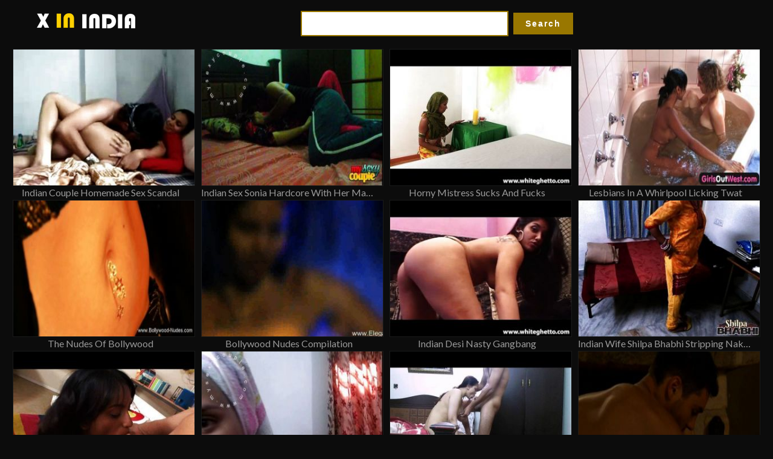

--- FILE ---
content_type: text/css
request_url: http://xinindia.com/css/portrait.css
body_size: 547
content:
.iframeclass {
#width:545px; 
#height:410px;
width:100%;
height:480px;
}

.imgresdiflnks {
width:300px;	
height:225px;	
}

body {
font-size: 15px;
}

.imgresdif {
width:440px;
height:330px;
}

.iframeresdif {
width:300px;
height: 300px;
}


.og-grid li {
	height: 350px;
}

.scrollToTop{
bottom:70px;
height:100px;
width:100px;
}

.clip {
#max-width:100%;
	width:430px;
	#text-align:center;
    white-space: nowrap; 
    overflow: hidden; 
    #background: #fc0; 
    #padding: 5px; 
    text-overflow: ellipsis; 
font-size: 16pt;
   }

/*search querr title*/
.frmquert {
	width: 450px; 
	height: 53px; 
	border: 2px solid #997700; 
font-size: 28pt; 
	}
.frmquert2 {
width: 300px; 
	height: 53px; 
font-size: 28pt; 
	border: 2px solid #997700; 
	}

.srchbutton {
font-size: 28px;
}

.topbtm {
border: 2px solid #997700;
}
.topbtmsel {
border: 2px solid #997700;
}
.topbtmsel2r {
border: 2px solid #997700;
{

.topbtmsel2l {
border: 2px solid #997700;
{

.topbtm::before {

	margin-right: 5px;
}

.topbtmsel::before {
	content: '';
	margin-right: 5px;
}

.h1cls{
font-size: 16pt;
padding:0px 10px 0px;
}

.linkscts{
font-size: 8pt;
}


.linkscts33{
font-size: 20px;
color:#997700;
#text-decoration: underline;
font-weight: bold;
}